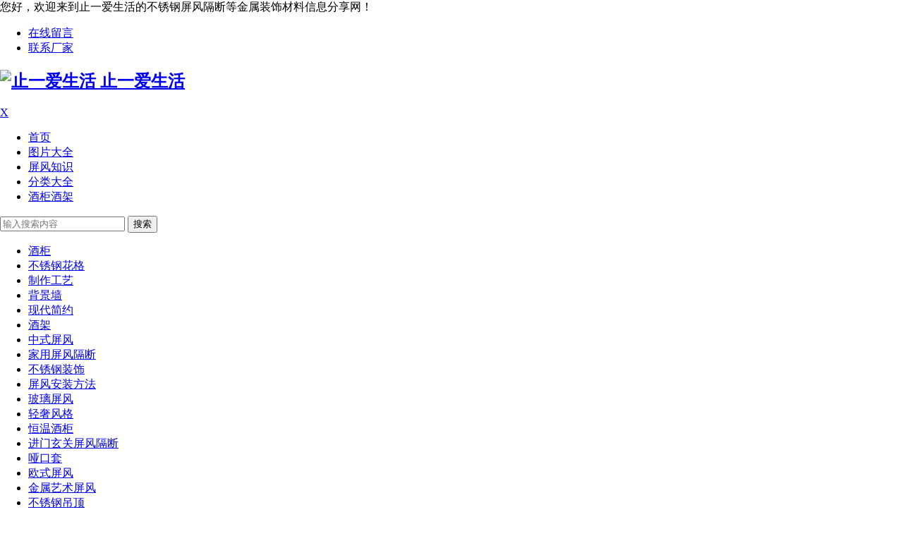

--- FILE ---
content_type: text/html; charset=utf-8
request_url: http://www.zhiyiseo.com/a/12.html
body_size: 9291
content:

<!DOCTYPE html>
<html lang="zh-CN">
<head>
<meta charset="UTF-8">
<meta name="viewport" content="width=device-width, initial-scale=1.0, minimum-scale=1.0, maximum-scale=1.0, user-scalable=no">
<meta http-equiv="Cache-Control" content="no-transform">
<meta http-equiv="Cache-Control" content="no-siteapp">
<meta name="renderer" content="webkit">
<meta name="applicable-device" content="pc,mobile">
<meta name="HandheldFriendly" content="true"/>
<meta name='robots' content='noindex,follow' />
<title>不锈钢屏风厂家手工拉丝工艺过程视频-视频专区-止一爱生活</title>
  </title>
<meta name="keywords" content=""/>
<meta name="description" content="不锈钢屏风厂家手工拉丝工艺过程视频。..."/>
<meta name="author" content="止一">
<link rel="shortcut icon" href="http://www.zhiyiseo.com/zb_users/theme//zbpNana/image/favicon.ico">
<link rel="profile" href="http://gmpg.org/xfn/11">
<!--[if lt IE 9]><script src="http://www.zhiyiseo.com/zb_users/theme/zbpNana/script/html5-css3.js"></script><![endif]-->
<link rel="stylesheet" rev="stylesheet" href="http://www.zhiyiseo.com/zb_users/theme/zbpNana/style/style.css" type="text/css" media="all"/>
<script src="http://www.zhiyiseo.com/zb_system/script/jquery-2.2.4.min.js" type="text/javascript"></script>
<script src="http://www.zhiyiseo.com/zb_system/script/zblogphp.js" type="text/javascript"></script>
<script src="http://www.zhiyiseo.com/zb_system/script/c_html_js_add.php" type="text/javascript"></script>
<script src="http://www.zhiyiseo.com/zb_users/theme/zbpNana/script/custom.js" type="text/javascript"></script>
<script src="http://www.zhiyiseo.com/zb_users/theme/zbpNana/script/slides.js" type="text/javascript"></script>
<script src="http://www.zhiyiseo.com/zb_users/theme/zbpNana/script/stickySidebar.js" type="text/javascript"></script>
<script src="http://www.zhiyiseo.com/zb_users/theme/zbpNana/script/script.js" type="text/javascript"></script>
<script src="http://www.zhiyiseo.com/zb_users/theme/zbpNana/script/scrollmonitor.js" type="text/javascript"></script>
<!--[if IE]>
<div class="tixing"><strong>温馨提示：感谢您访问本站，经检测您使用的浏览器为IE浏览器，为了获得更好的浏览体验，请使用Chrome、Firefox或其他浏览器。</strong>
</div>
<![endif]-->
<link rel="stylesheet" id="font-awesome-four-css" href="http://www.zhiyiseo.com/zb_users/theme/zbpNana/fonts/font-awesome.min.css" type='text/css' media='all'/>
	<style type="text/css">#searchformc button,#searchform button,.entry-content .cat a,.post-format a,.aside-cat,.page-links span,.page-links a:hover span,.tglx,.widget_categories a:hover,.widget_links a:hover,#sidebar .widget_nav_menu a:hover,#divCommentPost #submit,.comment-tool a:hover,.pagination a:hover,.pagination span.current,.pagination .prev,.pagination .next,#down a,.buttons a,.expand_collapse,#tag_letter li:hover,.foot .p2 li .isquare,.link-all a:hover,.meta-nav:hover,.new_cat li.hov .time,.rslides_tabs .rslides_here a,.fancybox-close,#divCommentPost h3 a:hover,#divAuthors-1 a:hover,#divFavorites-1 a:hover,#divContorPanel-1 .cp-login a:hover,#divContorPanel-1 .cp-vrs a:hover,#divStatistics-1 li:hover,#divArchives-1 a:hover,#divCatalog-1 a:hover{background: #;}.widget_categories li:hover,.widget_links li:hover,#sidebar .widget_nav_menu li:hover,#tag_letter li,#tbCalendar td a{background-color:#;}a:hover,.top-menu a:hover,.default-menu li a,#user-profile a:hover,#site-nav .down-menu > li > a:hover,#site-nav .down-menu > li.sfHover > a,#site-nav .down-menu > .current-menu-item > a,#site-nav .down-menu > .current-menu-item > a:hover,.scrolltext-title a,.cat-list,.archive-tag a:hover,.entry-meta a,.single-content a,.single-content a:visited,.single-content a:hover,.showmore span,.post_cat a,.single_info .comment a,.single_banquan a,.single_info_w a,.floor,.at,.at a,#dzq .readers-list a:hover em,#dzq .readers-list a:hover strong,#all_tags li a:hover,.showmore span,.new_cat li.hov .title,a.top_post_item:hover p,#related-medias .media-list .media-inner .media-name,#site-nav ul li.current-menu-parent>a,.readers a.item-top h4,.readers a.item-top strong,#primarys .cat-lists .item-st:hover h3 a,#post_list_box .archive-list:hover h2 a,.line-one .cat-dt:hover h2 a,.line-one .cat-lists .item-st:hover h3 a{color: #;}.page-links span,.page-links a:hover span,#divCommentPost #submit,.comment-tool a:hover,.pagination a:hover,.pagination span.current,#down a,.buttons a,.expand_collapse,.link-all a:hover,.meta-nav:hover,.rslides_tabs .rslides_here a,#divCommentPost h3 a:hover,#divAuthors-1 a:hover,#divFavorites-1 a:hover,#divContorPanel-1 .cp-login a:hover,#divContorPanel-1 .cp-vrs a:hover,#divStatistics-1 li:hover,#divArchives-1 a:hover,#divCatalog-1 a:hover{border: 1px solid #;}#dzq .readers-list a:hover{border-color: #;}.sf-arrows>li>.sf-with-ul:focus:after,.sf-arrows>li:hover>.sf-with-ul:after,.sf-arrows>.sfHover>.sf-with-ul:after,.sf-arrows>li>.sf-with-ul:focus:after,.sf-arrows>li:hover>.sf-with-ul:after,.sf-arrows>.sfHover>.sf-with-ul:after{border-top-color: #;}.sf-arrows ul li>.sf-with-ul:focus:after,.sf-arrows ul li:hover>.sf-with-ul:after,.sf-arrows ul .sfHover>.sf-with-ul:after{border-left-color: #;}.cat-box .cat-title a,.cat-box .cat-title .syfl,.widget-title .cat,#top_post_filter li:hover,#top_post_filter .top_post_filter_active{border-bottom: 3px solid #;}.entry-content .cat a{border-left: 3px solid #;}.single-content h2,.archives-yearmonth{border-left: 5px solid #;}.aside-cat{background: none repeat scroll 0 0 #;}.new_cat li.hov{border-bottom: dotted 1px #;}#site-nav .current-menu-item,#site-nav .down-menu>.current-menu-item>a:hover,#site-nav .down-menu>li.sfHover>a,#site-nav .down-menu>li>a:hover{color:#!important}.archive-list {border-bottom: none;background: #fff;margin: 0 0 15px;}.site-main .border_gray {border:none;background: #f2f2f2;}#post_list_box .abc-site {margin: 0 0 15px;}</style>
<link href="http://www.zhiyiseo.com/zb_users/plugin/snowfall/styles.css" rel="stylesheet" type="text/css" />

<link href="http://www.zhiyiseo.com/zb_users/plugin/fancybox/fancybox.css" rel="stylesheet" type="text/css" />

<script src="http://www.zhiyiseo.com/zb_users/plugin/fancybox/fancybox.js"></script>
<script type="text/javascript">$(document).ready(function() {$(".fancybox").fancybox();});</script>
<link rel="stylesheet" rev="stylesheet" href="http://www.zhiyiseo.com/zb_users/plugin/dm_fy/dm_fy.css" type="text/css" media="all"/><script>
var _hmt = _hmt || [];
(function() {
  var hm = document.createElement("script");
  hm.src = "https://hm.baidu.com/hm.js?37217d4d6a1a51f59eac6c8e8f0354bd";
  var s = document.getElementsByTagName("script")[0]; 
  s.parentNode.insertBefore(hm, s);
})();
</script>
    
</head>
<body class="article">
<div id="page" class="hfeed site">
	<header id="masthead" class="site-header">
		<nav id="top-header">
			<div class="top-nav">
				<div id="user-profile">
				您好，欢迎来到止一爱生活的不锈钢屏风隔断等金属装饰材料信息分享网！				</div>	
				<div class="menu-youshangjiao-container">
					<ul id="menu-youshangjiao" class="top-menu"><li><a href="http://www.zhiyiseo.com/2.html">在线留言</a></li><li><a href="http://www.jcw81.com/" target="_blank" >联系厂家</a></li></ul>
				</div>		
			</div>
		</nav><!-- #top-header -->
		<div id="menu-box">
			<div id="top-menu">
				<div class="logo-site">
					<h2 class="site-title">
						<a href="http://www.zhiyiseo.com/" title="止一爱生活">
							<img src="http://www.zhiyiseo.com/zb_users/theme//zbpNana/image/logo.png" width="220" height="50" alt="止一爱生活" title="止一爱生活"/>
							<span>止一爱生活</span>
						</a>
					</h2>
				</div><!-- .logo-site -->			
				<span class="nav-search"><i class="fa fa-search"></i></span>
				<div id="site-nav-wrap">
					<div id="sidr-close"><a href="#sidr-close" class="toggle-sidr-close">X</a></div>
					<nav id="site-nav" class="main-nav"> 
						<a href="#sidr-main" id="navigation-toggle" class="bars"><i class="fa fa-bars"></i></a> 
						<div id="divNavBar-main">
							<ul id="menu-main" class="down-menu nav-menu">
								<li class="navbar-item"><a href="http://www.zhiyiseo.com/" title="">首页</a></li><li class="navbar-item"><a href="http://www.zhiyiseo.com/category-tp.html" title="">图片大全</a></li><li class="navbar-item"><a href="http://www.zhiyiseo.com/category-zs.html" title="">屏风知识</a></li><li class="navbar-item"><a href="http://www.zhiyiseo.com/4.html" title="">分类大全</a></li><li class="navbar-item"><a href="http://www.zhiyiseo.com/category-jgjj.html" title="">酒柜酒架</a></li>							</ul>
						</div> 
					</nav>
				</div><!-- #site-nav-wrap -->
			</div><!-- #top-menu -->
		</div><!-- #menu-box -->
	</header><!-- #masthead -->
<div id="main-search">
	<div id="searchbar">
	<form id="searchform" name="search" method="post" action="http://www.zhiyiseo.com/zb_system/cmd.php?act=search">
	<input type="text" name="q" placeholder="输入搜索内容"> 
	<button type="submit" id="searchsubmit">搜索</button>
	</form>
	</div>
	<div id="sstags" class="plxiaoshi">
	<ul id="alert_box_tags">
	<li class="alert_box_tags_item"><a href="http://www.zhiyiseo.com/tags/cwjg/" title="32个话题" target="_blank" rel="nofollow">酒柜</a></li><li class="alert_box_tags_item"><a href="http://www.zhiyiseo.com/tags/bxghg/" title="26个话题" target="_blank" rel="nofollow">不锈钢花格</a></li><li class="alert_box_tags_item"><a href="http://www.zhiyiseo.com/tags/gy/" title="18个话题" target="_blank" rel="nofollow">制作工艺</a></li><li class="alert_box_tags_item"><a href="http://www.zhiyiseo.com/tags/bjq/" title="13个话题" target="_blank" rel="nofollow">背景墙</a></li><li class="alert_box_tags_item"><a href="http://www.zhiyiseo.com/tags/xdjy/" title="12个话题" target="_blank" rel="nofollow">现代简约</a></li><li class="alert_box_tags_item"><a href="http://www.zhiyiseo.com/tags/jj/" title="12个话题" target="_blank" rel="nofollow">酒架</a></li><li class="alert_box_tags_item"><a href="http://www.zhiyiseo.com/tags/zspf/" title="11个话题" target="_blank" rel="nofollow">中式屏风</a></li><li class="alert_box_tags_item"><a href="http://www.zhiyiseo.com/tags/jy/" title="10个话题" target="_blank" rel="nofollow">家用屏风隔断</a></li><li class="alert_box_tags_item"><a href="http://www.zhiyiseo.com/tags/bxgzs/" title="9个话题" target="_blank" rel="nofollow">不锈钢装饰</a></li><li class="alert_box_tags_item"><a href="http://www.zhiyiseo.com/tags/azjs/" title="8个话题" target="_blank" rel="nofollow">屏风安装方法</a></li><li class="alert_box_tags_item"><a href="http://www.zhiyiseo.com/tags/blpf/" title="8个话题" target="_blank" rel="nofollow">玻璃屏风</a></li><li class="alert_box_tags_item"><a href="http://www.zhiyiseo.com/tags/qs/" title="6个话题" target="_blank" rel="nofollow">轻奢风格</a></li><li class="alert_box_tags_item"><a href="http://www.zhiyiseo.com/tags/hwjg/" title="6个话题" target="_blank" rel="nofollow">恒温酒柜</a></li><li class="alert_box_tags_item"><a href="http://www.zhiyiseo.com/tags/jm/" title="6个话题" target="_blank" rel="nofollow">进门玄关屏风隔断</a></li><li class="alert_box_tags_item"><a href="http://www.zhiyiseo.com/tags/ykt/" title="6个话题" target="_blank" rel="nofollow">哑口套</a></li><li class="alert_box_tags_item"><a href="http://www.zhiyiseo.com/tags/os/" title="5个话题" target="_blank" rel="nofollow">欧式屏风</a></li><li class="alert_box_tags_item"><a href="http://www.zhiyiseo.com/tags/yspf/" title="4个话题" target="_blank" rel="nofollow">金属艺术屏风</a></li><li class="alert_box_tags_item"><a href="http://www.zhiyiseo.com/tags/dd/" title="4个话题" target="_blank" rel="nofollow">不锈钢吊顶</a></li><li class="alert_box_tags_item"><a href="http://www.zhiyiseo.com/tags/ktpf/" title="3个话题" target="_blank" rel="nofollow">客厅屏风隔断</a></li><li class="alert_box_tags_item"><a href="http://www.zhiyiseo.com/tags/hr/" title="2个话题" target="_blank" rel="nofollow">韩日风格</a></li><li class="alert_box_tags_item"><a href="http://www.zhiyiseo.com/tags/ms/" title="1个话题" target="_blank" rel="nofollow">美式屏风</a></li>	<div class="clear"></div>
            </ul>
			<ul id="alert_box_more">
                <li class="alert_box_more_left"></li>
                <p class="alert_box_more_main"><a href=""  target="_blank">查看更多热门标签</a></p>
                <li class="alert_box_more_right"></li>
            </ul>
</div>		
	<div class="clear"></div>
</div>
<nav class="breadcrumb"><a title="返回首页" href="http://www.zhiyiseo.com/">首页</a>&nbsp;&gt;&nbsp;<a href="http://www.zhiyiseo.com/category-sp.html" target="_blank">视频专区</a>&nbsp;&gt;&nbsp;正文</nav><div id="content" class="site-content">	
<div class="clear"></div>
	<div id="primary" class="content-area">
	<main id="main" class="site-main" role="main">
		        
							<article id="post-12" class="post-12 post type-post status-publish format-standard hentry category-sp">
					<header class="entry-header">
						<h1 class="entry-title">不锈钢屏风厂家手工拉丝工艺过程视频</h1>
						<div class="single_info">
													<span class="xiaoshi">
									<span class="leixing">
																				<span class="yclx">原创</span>
																			</span>
									<a href="http://www.zhiyiseo.com/author-1.html" rel="nofollow" target="_blank">止一</a>&nbsp;
							</span>
														<span class="date">2018-11-13 17:45:48&nbsp;</span>
							<span class="views">  阅读 10901 次  </span>
							<span class="comment">评论 0 条</span>		
													</div>		
					</header><!-- .entry-header -->

												<div class="entry-content">
						<div class="single-content">
																		<fieldset><legend><strong>摘要：</strong></legend><p><p>不锈钢屏风厂家手工拉丝工艺过程视频。</p></p></fieldset>
																		
						<p style="text-align: center;"><iframe height="498" width="510" src="http://player.youku.com/embed/XMzkxNzY2ODk5Mg==" frameborder="0"></iframe></p><p>不锈钢屏风生产加工时的手工拉丝过程视频。</p><p>本工艺使用在满焊拉丝不锈钢屏风，是加焊、打磨之后的一步的工序，一般使用拉丝轮拉丝，使满焊拉丝不锈钢屏风表面有拉丝效果。</p><p>满焊的不锈钢屏风做完拉丝工序后的表面效果图</p><p style="text-align: center;"><a href="http://www.zhiyiseo.com/zb_users/upload/2018/11/201811131542103325289583.jpg" data-fancybox="images"  title="满焊的不锈钢屏风做完拉丝工序后的表面效果图" alt="满焊的不锈钢屏风做完拉丝工序后的表面效果图" width="600" height="450" border="0" vspace="0" style="width: 600px; height: 450px;"/><img src="http://www.zhiyiseo.com/zb_users/upload/2018/11/201811131542103325289583.jpg"/></a></p>																	
						</div>
						<div class="clear"></div>
						<div class="xiaoshi">
							<div class="single_banquan">	
								<strong>本文地址：</strong><a href="http://www.zhiyiseo.com/a/12.html" title="不锈钢屏风厂家手工拉丝工艺过程视频"  target="_blank">http://www.zhiyiseo.com/a/12.html</a><br/>
																	<strong>版权声明：</strong>本文为原创文章，版权归&nbsp;<a href="http://www.zhiyiseo.com/author-1.html" target="_blank">止一</a>&nbsp;所有，欢迎分享本文，转载请保留出处！
															</div>
						</div>
<div class="clear"></div>

<div class="social-main">
		<div class="like clr"><a href="javascript:;" id="zbpNana_prise_id-12" onclick="zbpNana_prise('12')" class="am-icon-thumbs-o-up zbpNana_prise" title="好文！一定要点赞！"><i class="fas fa-thumbs-up"></i>点赞 <span>3</span></a></div>
		<span class="liubaixx">
		<div class="shang clr">	
			<a  title="好文！一定要打赏！" class="dashang" href="JavaScript:void(0)"><i class="fa fa-gift" aria-hidden="true"></i>赞赏<span><img src="http://www.zhiyiseo.com/zb_users/theme//zbpNana/image/dashang.jpg" alt="打赏二维码"></span></a>
		</div>
		</span>
						<div class="bdsharebuttonbox">
		<span class="s-txt">分享：</span>
		<a href="#" rel="nofollow" class="bds_tsina" data-cmd="tsina" title="分享到新浪微博"></a>
		<a href="#" rel="nofollow" class="bds_qzone" data-cmd="qzone" title="分享到QQ空间"></a>
		<a href="#" rel="nofollow" class="bds_weixin" data-cmd="weixin" title="分享到微信"></a>
		<a href="#" rel="nofollow" class="bds_douban" data-cmd="douban" title="分享到豆瓣网"></a>
		<a href="#" rel="nofollow" class="bds_ty" data-cmd="ty" title="分享到天涯社区"></a>
		<a href="#" rel="nofollow" class="bds_more" data-cmd="more"></a>
		</div>
						<div class="clear"></div>
</div>												
<div class="clear"></div>
<div class="post-navigation">
<div class="post-previous">
<a href="http://www.zhiyiseo.com/a/5.html" rel="prev"><span>PREVIOUS:</span>不锈钢激光屏风是怎么加工的？激光屏风切割过程视频</a> 
</div>
<div class="post-next">
<a href="http://www.zhiyiseo.com/a/276.html" rel="next"><span>NEXT:</span>不锈钢屏风安装方法视频</a> 
</div>
</div>
<nav class="nav-single-c"> 	
	<nav class="navigation post-navigation" role="navigation">		
		<h2 class="screen-reader-text">文章导航</h2>		
		<div class="nav-links">	
				<div class="nav-previous"> <a href="http://www.zhiyiseo.com/a/5.html" rel="prev"><span class="meta-nav-r" aria-hidden="true"><i class="fa fa-angle-left"></i></span></a> </div>
						<div class="nav-next"> <a href="http://www.zhiyiseo.com/a/276.html" rel="next"><span class="meta-nav-l" aria-hidden="true"><i class="fa fa-angle-right"></i></span> </a> </div>
				</div>	
	</nav>
</nav>


					</div><!-- .entry-content -->
				</article><!-- #post -->								
										
					
<div class="tab-site">
	<div id="layout-tab">
		<div class="tit">
        <span class="name">相关文章</span>
            <span class="plxiaoshi"><span class="keyword">
            	关键词：<a href="http://www.zhiyiseo.com/tags/gy/" target="_blank" rel="tag">制作工艺</a></span></span>
        </div>
		<ul class="tab-bd">
					<li><span class="post_spliter">•</span><a href="http://www.zhiyiseo.com/a/159.html" target="_blank"> 高端不锈钢屏风是如何制作出来的？生产厂家给你详细介绍</a></li>
		<li><span class="post_spliter">•</span><a href="http://www.zhiyiseo.com/a/111.html" target="_blank">不锈钢镀钛</a></li>
		<li><span class="post_spliter">•</span><a href="http://www.zhiyiseo.com/a/96.html" target="_blank"> 黑钛金不锈钢屏风？这里有你不知道工艺细节</a></li>
		<li><span class="post_spliter">•</span><a href="http://www.zhiyiseo.com/a/91.html" target="_blank">不锈钢方管焊接花格屏风制作工艺要点</a></li>
		<li><span class="post_spliter">•</span><a href="http://www.zhiyiseo.com/a/86.html" target="_blank">一张图告诉你不锈钢艺术玻璃屏风隔断是怎么做的？</a></li>
		<li><span class="post_spliter">•</span><a href="http://www.zhiyiseo.com/a/85.html" target="_blank"> 激光镂空不锈钢屏风怎么做？</a></li>
		<li><span class="post_spliter">•</span><a href="http://www.zhiyiseo.com/a/83.html" target="_blank">如何判断不锈钢屏风的质量的好坏？</a></li>
		<li><span class="post_spliter">•</span><a href="http://www.zhiyiseo.com/a/80.html" target="_blank">不锈钢屏风需要怎么做？</a></li>
				</ul>
	</div>
</div>
		<div class="clear"></div>

<div id="commentszbplk" class="commentszbp-area">

<div id="divCommentPost" class="comment-divCommentPost">
			<h3 id="reply-title" class="comment-reply-title">发表评论
			<small><a rel="nofollow" id="cancel-reply" href="#divCommentPost" style="display:none;">取消回复</a></small>
			</h3>
			<form action="http://www.zhiyiseo.com/zb_system/cmd.php?act=cmt&amp;postid=12&amp;key=dad965a9bb38432a5569044cea9def16" method="post" id="frmSumbit" target="_self" >
			<input type="hidden" name="inpId" id="inpId" value="12" />
			<input type="hidden" name="inpRevID" id="inpRevID" value="0" />
							<div id="comment-author-info">
					<p class="comment-form-author">
						<input type="text" name="inpName" id="inpName" class="commenttext" value="访客" tabindex="1" />
						<label for="author">昵称</label>
					</p>
					<p class="comment-form-email">
						<input type="text" name="inpEmail" id="inpEmail" class="commenttext" value="" tabindex="2" />
						<label for="email">邮箱</label>
					</p>
					<p class="comment-form-url">
						<input type="text" name="inpHomePage" id="inpHomePage" class="commenttext" value="" tabindex="3" />
						<label for="url">网址</label>
					</p>
									</div>
				
				<p class="smiley-box">
<a href="javascript:grin('[face_01]')"><img src="http://www.zhiyiseo.com/zb_users/theme/zbpNana/image/smilies/face_01.gif" alt="" title="呵呵" /></a><a href="javascript:grin('[face_02]')"><img src="http://www.zhiyiseo.com/zb_users/theme/zbpNana/image/smilies/face_02.gif" alt="" title="嘻嘻" /></a><a href="javascript:grin('[face_03]')"><img src="http://www.zhiyiseo.com/zb_users/theme/zbpNana/image/smilies/face_03.gif" alt="" title="哈哈" /></a><a href="javascript:grin('[face_04]')"><img src="http://www.zhiyiseo.com/zb_users/theme/zbpNana/image/smilies/face_04.gif" alt="" title="偷笑" /></a><a href="javascript:grin('[face_05]')"><img src="http://www.zhiyiseo.com/zb_users/theme/zbpNana/image/smilies/face_05.gif" alt="" title="挖鼻屎" /></a><a href="javascript:grin('[face_06]')"><img src="http://www.zhiyiseo.com/zb_users/theme/zbpNana/image/smilies/face_06.gif" alt="" title="互粉" /></a><a href="javascript:grin('[face_07]')"><img src="http://www.zhiyiseo.com/zb_users/theme/zbpNana/image/smilies/face_07.gif" alt="" title="吃惊" /></a><a href="javascript:grin('[face_08]')"><img src="http://www.zhiyiseo.com/zb_users/theme/zbpNana/image/smilies/face_08.gif" alt="" title="疑问" /></a><a href="javascript:grin('[face_09]')"><img src="http://www.zhiyiseo.com/zb_users/theme/zbpNana/image/smilies/face_09.gif" alt="" title="怒火" /></a><a href="javascript:grin('[face_10]')"><img src="http://www.zhiyiseo.com/zb_users/theme/zbpNana/image/smilies/face_10.gif" alt="" title="睡觉" /></a><a href="javascript:grin('[face_11]')"><img src="http://www.zhiyiseo.com/zb_users/theme/zbpNana/image/smilies/face_11.gif" alt="" title="鼓掌" /></a><a href="javascript:grin('[face_12]')"><img src="http://www.zhiyiseo.com/zb_users/theme/zbpNana/image/smilies/face_12.gif" alt="" title="抓狂" /></a><a href="javascript:grin('[face_13]')"><img src="http://www.zhiyiseo.com/zb_users/theme/zbpNana/image/smilies/face_13.gif" alt="" title="黑线" /></a><a href="javascript:grin('[face_14]')"><img src="http://www.zhiyiseo.com/zb_users/theme/zbpNana/image/smilies/face_14.gif" alt="" title="阴险" /></a><a href="javascript:grin('[face_15]')"><img src="http://www.zhiyiseo.com/zb_users/theme/zbpNana/image/smilies/face_15.gif" alt="" title="懒得理你" /></a><a href="javascript:grin('[face_16]')"><img src="http://www.zhiyiseo.com/zb_users/theme/zbpNana/image/smilies/face_16.gif" alt="" title="嘘" /></a><a href="javascript:grin('[face_17]')"><img src="http://www.zhiyiseo.com/zb_users/theme/zbpNana/image/smilies/face_17.gif" alt="" title="亲亲" /></a><a href="javascript:grin('[face_18]')"><img src="http://www.zhiyiseo.com/zb_users/theme/zbpNana/image/smilies/face_18.gif" alt="" title="可怜" /></a><a href="javascript:grin('[face_19]')"><img src="http://www.zhiyiseo.com/zb_users/theme/zbpNana/image/smilies/face_19.gif" alt="" title="害羞" /></a><a href="javascript:grin('[face_20]')"><img src="http://www.zhiyiseo.com/zb_users/theme/zbpNana/image/smilies/face_20.gif" alt="" title="思考" /></a><a href="javascript:grin('[face_21]')"><img src="http://www.zhiyiseo.com/zb_users/theme/zbpNana/image/smilies/face_21.gif" alt="" title="失望" /></a><a href="javascript:grin('[face_22]')"><img src="http://www.zhiyiseo.com/zb_users/theme/zbpNana/image/smilies/face_22.gif" alt="" title="挤眼" /></a><a href="javascript:grin('[face_23]')"><img src="http://www.zhiyiseo.com/zb_users/theme/zbpNana/image/smilies/face_23.gif" alt="" title="委屈" /></a><a href="javascript:grin('[face_24]')"><img src="http://www.zhiyiseo.com/zb_users/theme/zbpNana/image/smilies/face_24.gif" alt="" title="太开心" /></a><a href="javascript:grin('[face_26]')"><img src="http://www.zhiyiseo.com/zb_users/theme/zbpNana/image/smilies/face_25.gif" alt="" title="哈欠" /></a><a href="javascript:grin('[face_26]')"><img src="http://www.zhiyiseo.com/zb_users/theme/zbpNana/image/smilies/face_26.gif" alt="" title="晕" /></a><a href="javascript:grin('[face_27]')"><img src="http://www.zhiyiseo.com/zb_users/theme/zbpNana/image/smilies/face_27.gif" alt="" title="泪" /></a><a href="javascript:grin('[face_28]')"><img src="http://www.zhiyiseo.com/zb_users/theme/zbpNana/image/smilies/face_28.gif" alt="" title="困" /></a><a href="javascript:grin('[face_29]')"><img src="http://www.zhiyiseo.com/zb_users/theme/zbpNana/image/smilies/face_29.gif" alt="" title="悲伤" /></a><a href="javascript:grin('[face_30]')"><img src="http://www.zhiyiseo.com/zb_users/theme/zbpNana/image/smilies/face_30.gif" alt="" title="衰" /></a><a href="javascript:grin('[face_31]')"><img src="http://www.zhiyiseo.com/zb_users/theme/zbpNana/image/smilies/face_31.gif" alt="" title="围观" /></a><a href="javascript:grin('[face_32]')"><img src="http://www.zhiyiseo.com/zb_users/theme/zbpNana/image/smilies/face_32.gif" alt="" title="给力" /></a><a href="javascript:grin('[face_33]')"><img src="http://www.zhiyiseo.com/zb_users/theme/zbpNana/image/smilies/face_33.gif" alt="" title="囧" /></a><a href="javascript:grin('[face_34]')"><img src="http://www.zhiyiseo.com/zb_users/theme/zbpNana/image/smilies/face_34.gif" alt="" title="威武" /></a><a href="javascript:grin('[face_35]')"><img src="http://www.zhiyiseo.com/zb_users/theme/zbpNana/image/smilies/face_35.gif" alt="" title="OK" /></a><a href="javascript:grin('[face_36]')"><img src="http://www.zhiyiseo.com/zb_users/theme/zbpNana/image/smilies/face_36.gif" alt="" title="赞" /></a><br />
		        </p>
		        <p class="comment-form-comment"><textarea id="txaArticle" name="txaArticle" rows="4" tabindex="4"></textarea></p>

				<p class="comment-tool"><span class="single-tag"><a class="smiley" href="" title="插入表情">表情</a></span></p>

				<p class="form-submit">
					<input id="submit" name="sumbit" type="submit" tabindex="5" value="提交评论" onclick="return zbp.comment.post()"/>
				</p>
			</form>
			<script type="text/javascript">
				document.getElementById("txaArticle").onkeydown = function (moz_ev){
				var ev = null;
				if (window.event){
				ev = window.event;
				}else{
				ev = moz_ev;
				}
				if (ev != null && ev.ctrlKey && ev.keyCode == 13){
				document.getElementById("submit").click();}
				}
			</script>
		</div>




</div>
<label id="AjaxCommentBegin"></label>
	<div id="commentszbpmy" class="commentszbp-area">
		<h3 id="meiyoupinglun">还没有留言，还不快点抢沙发？</h3>
	</div>
		
            	
	</main><!-- .site-main -->
	</div><!-- .content-area -->
<div id="sidebar" class="widget-area">	


<aside id="wzxx" class="widget widget_wzxx"><h3 class="widget-title"><span class="cat">网站信息</span></h3><div class="textwidget" id="wzxx-1">本站为大家整合、分享不锈钢屏风隔断图片，专业的不锈钢屏风设计、生产加工工艺，安装经验以及不锈钢装饰行业知识，与广大用户信息交流，欢迎浏览。<div class="clear"></div></div>
<div class="clear"></div>
</aside>
<aside id="divCatalog" class="widget widget_catalog"><h3 class="widget-title"><span class="cat">网站分类</span></h3><ul id="divCatalog-1"><li><a title="图片大全" href="http://www.zhiyiseo.com/category-tp.html">图片大全</a></li>
<li><a title="屏风知识" href="http://www.zhiyiseo.com/category-zs.html">屏风知识</a></li>
<li><a title="视频专区" href="http://www.zhiyiseo.com/category-sp.html">视频专区</a></li>
<li><a title="装饰线条" href="http://www.zhiyiseo.com/category-zsxt.html">装饰线条</a></li>
<li><a title="酒柜酒架" href="http://www.zhiyiseo.com/category-jgjj.html">酒柜酒架</a></li>
<li><a title="不锈钢地弹门" href="http://www.zhiyiseo.com/category-hg.html">不锈钢地弹门</a></li>
<li><a title="不锈钢造型" href="http://www.zhiyiseo.com/category-zx.html">不锈钢造型</a></li>
<li><a title="不锈钢镜框" href="http://www.zhiyiseo.com/category-jk.html">不锈钢镜框</a></li>
<li><a title="铝屏风" href="http://www.zhiyiseo.com/category-lpf.html">铝屏风</a></li>
<li><a title="不锈钢壁龛" href="http://www.zhiyiseo.com/category-bk.html">不锈钢壁龛</a></li>
<li><a title="不锈钢花箱" href="http://www.zhiyiseo.com/category-hx.html">不锈钢花箱</a></li>
<li><a title="不锈钢门套" href="http://www.zhiyiseo.com/category-mt.html">不锈钢门套</a></li>
<li><a title="琥珀板" href="http://www.zhiyiseo.com/category-hpb.html">琥珀板</a></li>
<li><a title="不锈钢茶几" href="http://www.zhiyiseo.com/category-cjj.html">不锈钢茶几</a></li>
<li><a title="栏杆护栏" href="http://www.zhiyiseo.com/category-lghl.html">栏杆护栏</a></li>
<li><a title="不锈钢包板" href="http://www.zhiyiseo.com/category-bb.html">不锈钢包板</a></li>
<li><a title="铝雕拉手" href="http://www.zhiyiseo.com/category-ldls.html">铝雕拉手</a></li>
<li><a title="铝雕楼梯" href="http://www.zhiyiseo.com/category-lt.html">铝雕楼梯</a></li>
<div class="clear"></div></ul>
<div class="clear"></div>
</aside>
<aside id="divTags" class="widget widget_tags"><h3 class="widget-title"><span class="cat">标签列表</span></h3>
	
<ul id="divTags-1">
<li><a href="http://www.zhiyiseo.com/tags/cwjg/">酒柜<span class="tag-count"> (32)</span></a></li>
<li><a href="http://www.zhiyiseo.com/tags/bxghg/">不锈钢花格<span class="tag-count"> (26)</span></a></li>
<li><a href="http://www.zhiyiseo.com/tags/gy/">制作工艺<span class="tag-count"> (18)</span></a></li>
<li><a href="http://www.zhiyiseo.com/tags/bjq/">背景墙<span class="tag-count"> (13)</span></a></li>
<li><a href="http://www.zhiyiseo.com/tags/xdjy/">现代简约<span class="tag-count"> (12)</span></a></li>
<li><a href="http://www.zhiyiseo.com/tags/jj/">酒架<span class="tag-count"> (12)</span></a></li>
<li><a href="http://www.zhiyiseo.com/tags/zspf/">中式屏风<span class="tag-count"> (11)</span></a></li>
<li><a href="http://www.zhiyiseo.com/tags/jy/">家用屏风隔断<span class="tag-count"> (10)</span></a></li>
<li><a href="http://www.zhiyiseo.com/tags/bxgzs/">不锈钢装饰<span class="tag-count"> (9)</span></a></li>
<li><a href="http://www.zhiyiseo.com/tags/azjs/">屏风安装方法<span class="tag-count"> (8)</span></a></li>
<li><a href="http://www.zhiyiseo.com/tags/blpf/">玻璃屏风<span class="tag-count"> (8)</span></a></li>
<li><a href="http://www.zhiyiseo.com/tags/qs/">轻奢风格<span class="tag-count"> (6)</span></a></li>
<li><a href="http://www.zhiyiseo.com/tags/hwjg/">恒温酒柜<span class="tag-count"> (6)</span></a></li>
<li><a href="http://www.zhiyiseo.com/tags/jm/">进门玄关屏风隔断<span class="tag-count"> (6)</span></a></li>
<li><a href="http://www.zhiyiseo.com/tags/ykt/">哑口套<span class="tag-count"> (6)</span></a></li>
<li><a href="http://www.zhiyiseo.com/tags/os/">欧式屏风<span class="tag-count"> (5)</span></a></li>
<li><a href="http://www.zhiyiseo.com/tags/yspf/">金属艺术屏风<span class="tag-count"> (4)</span></a></li>
<li><a href="http://www.zhiyiseo.com/tags/dd/">不锈钢吊顶<span class="tag-count"> (4)</span></a></li>
<li><a href="http://www.zhiyiseo.com/tags/ktpf/">客厅屏风隔断<span class="tag-count"> (3)</span></a></li>
<li><a href="http://www.zhiyiseo.com/tags/hr/">韩日风格<span class="tag-count"> (2)</span></a></li>
</ul>
<div class="clear"></div>
</aside>
<aside id="divAuthors" class="widget widget_authors"><h3 class="widget-title"><span class="cat">作者列表</span></h3>

<div id="top_post" class="right_box border_gray"><div class="right_box_content"><ul id="top_post_filter"><li id="rand_post" class="top_post_filter_active">站长推荐</li><li id="men_post" class="">热门文章</li><li id="ping_post" class="">热评文章</li><div class="clear"></div></ul>
			<a class="top_post_item rand_post" href="http://www.zhiyiseo.com/a/235.html" title="不锈钢棒棒糖造型玻璃屏风您会喜欢吗？(2021-08-10)" style="display: none;" target="_blank"><img src="http://www.zhiyiseo.com/zb_users/theme/zbpNana/template/timthumb.php?src=http://www.zhiyiseo.com/zb_users/upload/2021/08/202108101628525525734352.jpg&w=75&h=75&zc=1" alt="不锈钢棒棒糖造型玻璃屏风您会喜欢吗？" /><div class="news-inner"><p>不锈钢棒棒糖造型玻璃屏风您会喜欢吗？</p><span class="views">阅读 4237</span><span class="comment">2021/08/10</span></div><div class="clear"></div></a>
			<a class="top_post_item rand_post" href="http://www.zhiyiseo.com/a/30.html" title="吊顶走一圈不锈钢线条效果图(2019-05-06)" style="display: none;" target="_blank"><img src="http://www.zhiyiseo.com/zb_users/theme/zbpNana/template/timthumb.php?src=http://www.zhiyiseo.com/zb_users/upload/2018/12/201812061544063770106701.jpg&w=75&h=75&zc=1" alt="吊顶走一圈不锈钢线条效果图" /><div class="news-inner"><p>吊顶走一圈不锈钢线条效果图</p><span class="views">阅读 110097</span><span class="comment">2019/05/06</span></div><div class="clear"></div></a>
			<a class="top_post_item rand_post" href="http://www.zhiyiseo.com/a/16.html" title="不锈钢屏风的焊接工艺点焊与满焊有什么区别？(2018-11-18)" style="display: none;" target="_blank"><img src="http://www.zhiyiseo.com/zb_users/theme/zbpNana/template/timthumb.php?src=http://www.zhiyiseo.com/zb_users/upload/2018/11/201811181542474288323860.jpg&w=75&h=75&zc=1" alt="不锈钢屏风的焊接工艺点焊与满焊有什么区别？" /><div class="news-inner"><p>不锈钢屏风的焊接工艺点焊与满焊有什么区别？</p><span class="views">阅读 23005</span><span class="comment">2018/11/18</span></div><div class="clear"></div></a>
			<a class="top_post_item rand_post" href="http://www.zhiyiseo.com/a/13.html" title="不锈钢屏风轻奢风格(2018-11-15)" style="display: none;" target="_blank"><img src="http://www.zhiyiseo.com/zb_users/theme/zbpNana/template/timthumb.php?src=http://www.zhiyiseo.com/zb_users/upload/2018/11/201811151542213376912678.jpg&w=75&h=75&zc=1" alt="不锈钢屏风轻奢风格" /><div class="news-inner"><p>不锈钢屏风轻奢风格</p><span class="views">阅读 12791</span><span class="comment">2018/11/15</span></div><div class="clear"></div></a>
			<a class="top_post_item rand_post" href="http://www.zhiyiseo.com/a/9.html" title="客厅不锈钢屏风如何设计，让客厅空间更完美(2018-11-11)" style="display: none;" target="_blank"><img src="http://www.zhiyiseo.com/zb_users/theme/zbpNana/template/timthumb.php?src=http://www.zhiyiseo.com/zb_users/upload/2018/11/201811111541868859626928.jpg&w=75&h=75&zc=1" alt="客厅不锈钢屏风如何设计，让客厅空间更完美" /><div class="news-inner"><p>客厅不锈钢屏风如何设计，让客厅空间更完美</p><span class="views">阅读 9343</span><span class="comment">2018/11/11</span></div><div class="clear"></div></a>
				
</div></div>
<div class="clear"></div>
</aside>	
</div>
</div>
<div class="clear"></div>

<div id="footer">
<div class="foot">
	<div class="ps">
<div class="p p2">
<div class="p-content">
<p class="t2">站点相关</p>
<ul><li><span class="post_spliter">•</span><a href="http://www.zhiyiseo.com/tags/zspf/" target="_blank">中式屏风</a></li><li><span class="post_spliter">•</span><a href="http://www.zhiyiseo.com/tags/os/" target="_blank">欧式屏风</a></li><li><span class="post_spliter">•</span><a href="http://www.zhiyiseo.com/tags/xdjy/" target="_blank">现代简约</a></li><li><span class="post_spliter">•</span><a href="http://www.zhiyiseo.com/tags/qs/" target="_blank">轻奢风格</a></li><li><span class="post_spliter">•</span><a href="http://www.zhiyiseo.com/tags/hr/" target="_blank">韩日风格</a></li><li><span class="post_spliter">•</span><a href="http://www.jcw81.com/" target="_blank">官网地址</a></li></ul>
</div>
<div class="clear"></div>
<div class="site-info">Copyright ©  zbpNana   |    <a href="https://beian.miit.gov.cn/" target="_blank" rel="nofollow">粤ICP备15007646号</a><span class="footer-tag">&nbsp; | &nbsp; &nbsp; &nbsp; </span></div>
</div>

<div class="p p3">
<div class="p-content">
<p class="t2">欢迎您关注我们</p>
<div class="qcode clearfix">
<div class="img-container">

</div>
<div class="link-container">
<a href="http://www.zhiyiseo.com/?apost_free" target="_blank">我要投稿</a><a href="https://weibo.com/zhiyiseo" target="_blank" rel="nofollow">我的新浪微博</a></div>
</div>
</div>
</div>
</div>
</div>
</div>

<div class="tools">
    <a class="tools_top" title="返回顶部"></a>
     	
	<a class="tools_comments" title="发表评论"></a>
	    </div>
		
 	
<script>window._bd_share_config={"common":{"bdSnsKey":{},"bdText":"","bdMini":"2","bdMiniList":false,"bdPic":"","bdStyle":"1","bdSize":"32"},"share":{}};with(document)0[(getElementsByTagName('head')[0]||body).appendChild(createElement('script')).src='http://bdimg.share.baidu.com/static/api/js/share.js?v=89860593.js?cdnversion='+~(-new Date()/36e5)];</script>
	<script src="http://www.zhiyiseo.com/zb_users/theme/zbpNana/script/superfish.js" type="text/javascript"></script>
	
<script>
(function(){
    var bp = document.createElement('script');
    var curProtocol = window.location.protocol.split(':')[0];
    if (curProtocol === 'https') {
        bp.src = 'https://zz.bdstatic.com/linksubmit/push.js';
    }
    else {
        bp.src = 'http://push.zhanzhang.baidu.com/push.js';
    }
    var s = document.getElementsByTagName("script")[0];
    s.parentNode.insertBefore(bp, s);
})();
</script>
<script>(function(){var bp=document.createElement('script');var curProtocol=window.location.protocol.split(':')[0];if(curProtocol==='https'){bp.src='https://zz.bdstatic.com/linksubmit/push.js'}else{bp.src='http://push.zhanzhang.baidu.com/push.js'}var s=document.getElementsByTagName("script")[0];s.parentNode.insertBefore(bp,s)})()</script>
<script src="http://www.zhiyiseo.com/zb_users/plugin/snowfall/snowfall.jquery.min.js"></script>
<script type="text/javascript">$(document).ready(function(){$(document).snowfall({shadow : true, round : true, minSize: 5, maxSize:12});});</script>
</div>
</body></html><!--122.32 ms , 20 queries , 1837kb memory , 0 error-->

--- FILE ---
content_type: application/javascript
request_url: https://api.youku.com/players/custom.json?refer=http%3A%2F%2Fwww.zhiyiseo.com%2Fa%2F12.html&client_id=0edbfd2e4fc91b72&video_id=XMzkxNzY2ODk5Mg%3D%3D&embsig=&version=1.0&type=pc&callback=youkuPlayer_call_1769214200367&_t=06179001836476914
body_size: 178
content:
/**/youkuPlayer_call_1769214200367({"status":1,"noband":{"loadingurl":"","status":0},"style":{"status":0},"point":{"status":0},"various_player":{"status":0},"passless":"0","atm":"","token":"f2515ec6a8a544779d53e56a4a20fce3","playsign":"","stealsign":"","ban":0,"showCallButton":"1","callButtonUrl":"https://v.youku.com/v_show/id_XMzkxNzY2ODk5Mg==.html?refer=shipinyunPC_operation.liuliling_bofangqi_1244000_fQZ7Fj_18101900","callButtonDes":"看完整视频","call_img_url":"","player_type":"0"});

--- FILE ---
content_type: application/javascript
request_url: http://log.mmstat.com/eg.js?t=1769214198991
body_size: 234
content:
window.goldlog=(window.goldlog||{});goldlog.Etag="9/76IUi8VGECARLfLGIL3Cs8";goldlog.stag=2;